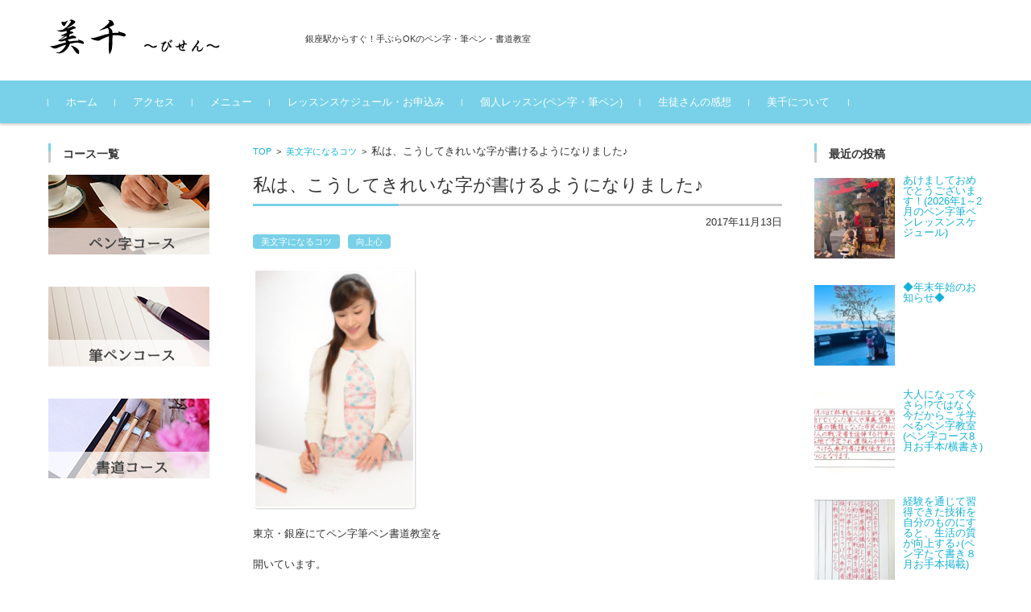

--- FILE ---
content_type: text/html; charset=UTF-8
request_url: http://bisen.tokyo/archives/1971
body_size: 13046
content:


<!DOCTYPE html>
<html lang="ja">
<head>

<meta charset="UTF-8">
<meta name="viewport" content="width=device-width, initial-scale=1">
<link rel="profile" href="http://gmpg.org/xfn/11">
<link rel="pingback" href="http://bisen.tokyo/xmlrpc.php" />

<title>私は、こうしてきれいな字が書けるようになりました♪ &#8211; 東京 銀座 ペン字・筆ペン・書道教室 美千(びせん)</title>
<meta name='robots' content='max-image-preview:large' />
<link rel='dns-prefetch' href='//s.w.org' />
<link rel="alternate" type="application/rss+xml" title="東京 銀座 ペン字・筆ペン・書道教室 美千(びせん) &raquo; フィード" href="http://bisen.tokyo/feed" />
<link rel="alternate" type="application/rss+xml" title="東京 銀座 ペン字・筆ペン・書道教室 美千(びせん) &raquo; コメントフィード" href="http://bisen.tokyo/comments/feed" />
<link rel="alternate" type="application/rss+xml" title="東京 銀座 ペン字・筆ペン・書道教室 美千(びせん) &raquo; 私は、こうしてきれいな字が書けるようになりました♪ のコメントのフィード" href="http://bisen.tokyo/archives/1971/feed" />
<script type="text/javascript">
window._wpemojiSettings = {"baseUrl":"https:\/\/s.w.org\/images\/core\/emoji\/13.1.0\/72x72\/","ext":".png","svgUrl":"https:\/\/s.w.org\/images\/core\/emoji\/13.1.0\/svg\/","svgExt":".svg","source":{"concatemoji":"http:\/\/bisen.tokyo\/wp-includes\/js\/wp-emoji-release.min.js?ver=5.9.12"}};
/*! This file is auto-generated */
!function(e,a,t){var n,r,o,i=a.createElement("canvas"),p=i.getContext&&i.getContext("2d");function s(e,t){var a=String.fromCharCode;p.clearRect(0,0,i.width,i.height),p.fillText(a.apply(this,e),0,0);e=i.toDataURL();return p.clearRect(0,0,i.width,i.height),p.fillText(a.apply(this,t),0,0),e===i.toDataURL()}function c(e){var t=a.createElement("script");t.src=e,t.defer=t.type="text/javascript",a.getElementsByTagName("head")[0].appendChild(t)}for(o=Array("flag","emoji"),t.supports={everything:!0,everythingExceptFlag:!0},r=0;r<o.length;r++)t.supports[o[r]]=function(e){if(!p||!p.fillText)return!1;switch(p.textBaseline="top",p.font="600 32px Arial",e){case"flag":return s([127987,65039,8205,9895,65039],[127987,65039,8203,9895,65039])?!1:!s([55356,56826,55356,56819],[55356,56826,8203,55356,56819])&&!s([55356,57332,56128,56423,56128,56418,56128,56421,56128,56430,56128,56423,56128,56447],[55356,57332,8203,56128,56423,8203,56128,56418,8203,56128,56421,8203,56128,56430,8203,56128,56423,8203,56128,56447]);case"emoji":return!s([10084,65039,8205,55357,56613],[10084,65039,8203,55357,56613])}return!1}(o[r]),t.supports.everything=t.supports.everything&&t.supports[o[r]],"flag"!==o[r]&&(t.supports.everythingExceptFlag=t.supports.everythingExceptFlag&&t.supports[o[r]]);t.supports.everythingExceptFlag=t.supports.everythingExceptFlag&&!t.supports.flag,t.DOMReady=!1,t.readyCallback=function(){t.DOMReady=!0},t.supports.everything||(n=function(){t.readyCallback()},a.addEventListener?(a.addEventListener("DOMContentLoaded",n,!1),e.addEventListener("load",n,!1)):(e.attachEvent("onload",n),a.attachEvent("onreadystatechange",function(){"complete"===a.readyState&&t.readyCallback()})),(n=t.source||{}).concatemoji?c(n.concatemoji):n.wpemoji&&n.twemoji&&(c(n.twemoji),c(n.wpemoji)))}(window,document,window._wpemojiSettings);
</script>
<style type="text/css">
img.wp-smiley,
img.emoji {
	display: inline !important;
	border: none !important;
	box-shadow: none !important;
	height: 1em !important;
	width: 1em !important;
	margin: 0 0.07em !important;
	vertical-align: -0.1em !important;
	background: none !important;
	padding: 0 !important;
}
</style>
	<link rel='stylesheet' id='yarppWidgetCss-css'  href='http://bisen.tokyo/wp-content/plugins/yet-another-related-posts-plugin/style/widget.css?ver=5.9.12' type='text/css' media='all' />
<link rel='stylesheet' id='wp-block-library-css'  href='http://bisen.tokyo/wp-includes/css/dist/block-library/style.min.css?ver=5.9.12' type='text/css' media='all' />
<style id='global-styles-inline-css' type='text/css'>
body{--wp--preset--color--black: #000000;--wp--preset--color--cyan-bluish-gray: #abb8c3;--wp--preset--color--white: #ffffff;--wp--preset--color--pale-pink: #f78da7;--wp--preset--color--vivid-red: #cf2e2e;--wp--preset--color--luminous-vivid-orange: #ff6900;--wp--preset--color--luminous-vivid-amber: #fcb900;--wp--preset--color--light-green-cyan: #7bdcb5;--wp--preset--color--vivid-green-cyan: #00d084;--wp--preset--color--pale-cyan-blue: #8ed1fc;--wp--preset--color--vivid-cyan-blue: #0693e3;--wp--preset--color--vivid-purple: #9b51e0;--wp--preset--gradient--vivid-cyan-blue-to-vivid-purple: linear-gradient(135deg,rgba(6,147,227,1) 0%,rgb(155,81,224) 100%);--wp--preset--gradient--light-green-cyan-to-vivid-green-cyan: linear-gradient(135deg,rgb(122,220,180) 0%,rgb(0,208,130) 100%);--wp--preset--gradient--luminous-vivid-amber-to-luminous-vivid-orange: linear-gradient(135deg,rgba(252,185,0,1) 0%,rgba(255,105,0,1) 100%);--wp--preset--gradient--luminous-vivid-orange-to-vivid-red: linear-gradient(135deg,rgba(255,105,0,1) 0%,rgb(207,46,46) 100%);--wp--preset--gradient--very-light-gray-to-cyan-bluish-gray: linear-gradient(135deg,rgb(238,238,238) 0%,rgb(169,184,195) 100%);--wp--preset--gradient--cool-to-warm-spectrum: linear-gradient(135deg,rgb(74,234,220) 0%,rgb(151,120,209) 20%,rgb(207,42,186) 40%,rgb(238,44,130) 60%,rgb(251,105,98) 80%,rgb(254,248,76) 100%);--wp--preset--gradient--blush-light-purple: linear-gradient(135deg,rgb(255,206,236) 0%,rgb(152,150,240) 100%);--wp--preset--gradient--blush-bordeaux: linear-gradient(135deg,rgb(254,205,165) 0%,rgb(254,45,45) 50%,rgb(107,0,62) 100%);--wp--preset--gradient--luminous-dusk: linear-gradient(135deg,rgb(255,203,112) 0%,rgb(199,81,192) 50%,rgb(65,88,208) 100%);--wp--preset--gradient--pale-ocean: linear-gradient(135deg,rgb(255,245,203) 0%,rgb(182,227,212) 50%,rgb(51,167,181) 100%);--wp--preset--gradient--electric-grass: linear-gradient(135deg,rgb(202,248,128) 0%,rgb(113,206,126) 100%);--wp--preset--gradient--midnight: linear-gradient(135deg,rgb(2,3,129) 0%,rgb(40,116,252) 100%);--wp--preset--duotone--dark-grayscale: url('#wp-duotone-dark-grayscale');--wp--preset--duotone--grayscale: url('#wp-duotone-grayscale');--wp--preset--duotone--purple-yellow: url('#wp-duotone-purple-yellow');--wp--preset--duotone--blue-red: url('#wp-duotone-blue-red');--wp--preset--duotone--midnight: url('#wp-duotone-midnight');--wp--preset--duotone--magenta-yellow: url('#wp-duotone-magenta-yellow');--wp--preset--duotone--purple-green: url('#wp-duotone-purple-green');--wp--preset--duotone--blue-orange: url('#wp-duotone-blue-orange');--wp--preset--font-size--small: 13px;--wp--preset--font-size--medium: 20px;--wp--preset--font-size--large: 36px;--wp--preset--font-size--x-large: 42px;}.has-black-color{color: var(--wp--preset--color--black) !important;}.has-cyan-bluish-gray-color{color: var(--wp--preset--color--cyan-bluish-gray) !important;}.has-white-color{color: var(--wp--preset--color--white) !important;}.has-pale-pink-color{color: var(--wp--preset--color--pale-pink) !important;}.has-vivid-red-color{color: var(--wp--preset--color--vivid-red) !important;}.has-luminous-vivid-orange-color{color: var(--wp--preset--color--luminous-vivid-orange) !important;}.has-luminous-vivid-amber-color{color: var(--wp--preset--color--luminous-vivid-amber) !important;}.has-light-green-cyan-color{color: var(--wp--preset--color--light-green-cyan) !important;}.has-vivid-green-cyan-color{color: var(--wp--preset--color--vivid-green-cyan) !important;}.has-pale-cyan-blue-color{color: var(--wp--preset--color--pale-cyan-blue) !important;}.has-vivid-cyan-blue-color{color: var(--wp--preset--color--vivid-cyan-blue) !important;}.has-vivid-purple-color{color: var(--wp--preset--color--vivid-purple) !important;}.has-black-background-color{background-color: var(--wp--preset--color--black) !important;}.has-cyan-bluish-gray-background-color{background-color: var(--wp--preset--color--cyan-bluish-gray) !important;}.has-white-background-color{background-color: var(--wp--preset--color--white) !important;}.has-pale-pink-background-color{background-color: var(--wp--preset--color--pale-pink) !important;}.has-vivid-red-background-color{background-color: var(--wp--preset--color--vivid-red) !important;}.has-luminous-vivid-orange-background-color{background-color: var(--wp--preset--color--luminous-vivid-orange) !important;}.has-luminous-vivid-amber-background-color{background-color: var(--wp--preset--color--luminous-vivid-amber) !important;}.has-light-green-cyan-background-color{background-color: var(--wp--preset--color--light-green-cyan) !important;}.has-vivid-green-cyan-background-color{background-color: var(--wp--preset--color--vivid-green-cyan) !important;}.has-pale-cyan-blue-background-color{background-color: var(--wp--preset--color--pale-cyan-blue) !important;}.has-vivid-cyan-blue-background-color{background-color: var(--wp--preset--color--vivid-cyan-blue) !important;}.has-vivid-purple-background-color{background-color: var(--wp--preset--color--vivid-purple) !important;}.has-black-border-color{border-color: var(--wp--preset--color--black) !important;}.has-cyan-bluish-gray-border-color{border-color: var(--wp--preset--color--cyan-bluish-gray) !important;}.has-white-border-color{border-color: var(--wp--preset--color--white) !important;}.has-pale-pink-border-color{border-color: var(--wp--preset--color--pale-pink) !important;}.has-vivid-red-border-color{border-color: var(--wp--preset--color--vivid-red) !important;}.has-luminous-vivid-orange-border-color{border-color: var(--wp--preset--color--luminous-vivid-orange) !important;}.has-luminous-vivid-amber-border-color{border-color: var(--wp--preset--color--luminous-vivid-amber) !important;}.has-light-green-cyan-border-color{border-color: var(--wp--preset--color--light-green-cyan) !important;}.has-vivid-green-cyan-border-color{border-color: var(--wp--preset--color--vivid-green-cyan) !important;}.has-pale-cyan-blue-border-color{border-color: var(--wp--preset--color--pale-cyan-blue) !important;}.has-vivid-cyan-blue-border-color{border-color: var(--wp--preset--color--vivid-cyan-blue) !important;}.has-vivid-purple-border-color{border-color: var(--wp--preset--color--vivid-purple) !important;}.has-vivid-cyan-blue-to-vivid-purple-gradient-background{background: var(--wp--preset--gradient--vivid-cyan-blue-to-vivid-purple) !important;}.has-light-green-cyan-to-vivid-green-cyan-gradient-background{background: var(--wp--preset--gradient--light-green-cyan-to-vivid-green-cyan) !important;}.has-luminous-vivid-amber-to-luminous-vivid-orange-gradient-background{background: var(--wp--preset--gradient--luminous-vivid-amber-to-luminous-vivid-orange) !important;}.has-luminous-vivid-orange-to-vivid-red-gradient-background{background: var(--wp--preset--gradient--luminous-vivid-orange-to-vivid-red) !important;}.has-very-light-gray-to-cyan-bluish-gray-gradient-background{background: var(--wp--preset--gradient--very-light-gray-to-cyan-bluish-gray) !important;}.has-cool-to-warm-spectrum-gradient-background{background: var(--wp--preset--gradient--cool-to-warm-spectrum) !important;}.has-blush-light-purple-gradient-background{background: var(--wp--preset--gradient--blush-light-purple) !important;}.has-blush-bordeaux-gradient-background{background: var(--wp--preset--gradient--blush-bordeaux) !important;}.has-luminous-dusk-gradient-background{background: var(--wp--preset--gradient--luminous-dusk) !important;}.has-pale-ocean-gradient-background{background: var(--wp--preset--gradient--pale-ocean) !important;}.has-electric-grass-gradient-background{background: var(--wp--preset--gradient--electric-grass) !important;}.has-midnight-gradient-background{background: var(--wp--preset--gradient--midnight) !important;}.has-small-font-size{font-size: var(--wp--preset--font-size--small) !important;}.has-medium-font-size{font-size: var(--wp--preset--font-size--medium) !important;}.has-large-font-size{font-size: var(--wp--preset--font-size--large) !important;}.has-x-large-font-size{font-size: var(--wp--preset--font-size--x-large) !important;}
</style>
<link rel='stylesheet' id='wp-pagenavi-css'  href='http://bisen.tokyo/wp-content/plugins/wp-pagenavi/pagenavi-css.css?ver=2.70' type='text/css' media='all' />
<link rel='stylesheet' id='fsvbasic-style-css'  href='http://bisen.tokyo/wp-content/themes/fsvbasic/style.css?ver=5.9.12' type='text/css' media='all' />
<link rel='stylesheet' id='jquery-bxslider-styles-css'  href='http://bisen.tokyo/wp-content/themes/fsvbasic/css/jquery.bxslider.css?ver=5.9.12' type='text/css' media='all' />
<link rel='stylesheet' id='fsvbasic-overwrite-css'  href='http://bisen.tokyo/wp-content/themes/fsvbasic/css/overwrite.css?ver=5.9.12' type='text/css' media='all' />
<link rel='stylesheet' id='dashicons-css'  href='http://bisen.tokyo/wp-includes/css/dashicons.min.css?ver=5.9.12' type='text/css' media='all' />
<link rel='stylesheet' id='recent-posts-widget-with-thumbnails-public-style-css'  href='http://bisen.tokyo/wp-content/plugins/recent-posts-widget-with-thumbnails/public.css?ver=6.2' type='text/css' media='all' />
<script type='text/javascript' src='http://bisen.tokyo/wp-includes/js/jquery/jquery.min.js?ver=3.6.0' id='jquery-core-js'></script>
<script type='text/javascript' src='http://bisen.tokyo/wp-includes/js/jquery/jquery-migrate.min.js?ver=3.3.2' id='jquery-migrate-js'></script>
<script type='text/javascript' src='http://bisen.tokyo/wp-content/themes/fsvbasic/js/jquery.bxslider.min.js?ver=1' id='jquery-bxslider-js'></script>
<script type='text/javascript' src='http://bisen.tokyo/wp-content/themes/fsvbasic/js/responsive.js?ver=1' id='jquery-responsive-js'></script>
<link rel="https://api.w.org/" href="http://bisen.tokyo/wp-json/" /><link rel="alternate" type="application/json" href="http://bisen.tokyo/wp-json/wp/v2/posts/1971" /><link rel="EditURI" type="application/rsd+xml" title="RSD" href="http://bisen.tokyo/xmlrpc.php?rsd" />
<link rel="wlwmanifest" type="application/wlwmanifest+xml" href="http://bisen.tokyo/wp-includes/wlwmanifest.xml" /> 
<meta name="generator" content="WordPress 5.9.12" />
<link rel="canonical" href="http://bisen.tokyo/archives/1971" />
<link rel='shortlink' href='http://bisen.tokyo/?p=1971' />
<link rel="alternate" type="application/json+oembed" href="http://bisen.tokyo/wp-json/oembed/1.0/embed?url=http%3A%2F%2Fbisen.tokyo%2Farchives%2F1971" />
<link rel="alternate" type="text/xml+oembed" href="http://bisen.tokyo/wp-json/oembed/1.0/embed?url=http%3A%2F%2Fbisen.tokyo%2Farchives%2F1971&#038;format=xml" />

<style type="text/css">
/* Main Color */
#header-nav-area,
.nav-previous a::before,
.nav-next a::after,
.page-links > span,
.main-content-header .main-content-title::before,
.topmain-widget-area .widget-title::after,
.post-sitemap-list .widget-title::after,
.sidebar-left .widget-title::after,
.sidebar-right .widget-title::after,
.comments-title::after,
.comment-reply-title::after,
.widget_rss .widget-title .rss-widget-icon-link::after,
#wp-calendar caption,
#wp-calendar tfoot #prev a::before,
#wp-calendar tfoot #next a::before,
.widget_archive select[name=archive-dropdown],
.widget_categories select.postform,
.footer-copy-area,
a[rel*="category"],
#pagetop {
	background-color:#78d1e8;
}

#site-navigation ul li a:hover,
.menu-load-button a,
#header-menu-button button span,
.hw_link1 a::before,
.hw_link2 a::before,
.post-sitemap-list ul li::before,
.widget_archive ul li::before,
.widget_categories ul li::before,
.widget_nav_menu ul li::before,
.widget_pages ul li::before,
.widget_meta ul li::before,
.post-sitemap-list .children li::before,
.widget_nav_menu .sub-menu li::before,
.widget_pages .children li::before,
.widget_categories .children li::before,
#searchform::before {
	color:#78d1e8;
}

input[type="text"],
input[type="password"],
input[type="search"],
input[type="tel"],
input[type="url"],
input[type="email"],
input[type="number"],
textarea,
.site-header-area,
.page-links > span {
	border-color:#78d1e8;
}
/* Link Color */
a {
	color:#13b2d6;
}
/* Sub Light Color */
#site-navigation ul li a:hover,
input[type="text"],
input[type="password"],
input[type="search"],
input[type="tel"],
input[type="url"],
input[type="email"],
input[type="number"],
textarea {
	background-color:#e3f2f4;
}

#wp-calendar td,
.topmain-welcome-area th,
.textwidget th,
.entry-content th,
.comment-content th,
.widget_framedtext {
	background-color:#fcfcfc;
}
/* Main Text Color */
del,
body,
.meta-postdate a,
.page-links > a,
.main-content-header .main-content-title,
.topmain-widget-area .widget-title,
.widget_rss .widget-title .rsswidget,
.widget_framedtext .widget-title,
.topmain-welcome-area th a,
.textwidget th a,
.entry-content th a,
.comment-content th a {
	color:;
}
/* Line & Icon Color */
.mu_register h2,
.widget_recent_comments ul li::before,
.tagcloud a::before {
    color:;
}

hr,
a[rel*="tag"],
.page-links > a:hover,
.post-author {
	background-color:;
}

button,
input,
select,
textarea,
.header-title-only,
.header-title-area,
.header-image-area,
.main-content-area,
.topmain-welcome-area abbr,
.textwidget abbr,
.entry-content abbr,
.comment-content abbr,
.topmain-welcome-area dfn,
.textwidget dfn,
.entry-content dfn,
.comment-content dfn,
.topmain-welcome-area acronym,
.textwidget acronym,
.entry-content acronym,
.comment-content acronym,
.topmain-welcome-area table,
.textwidget table,
.entry-content table,
.comment-content table,
.topmain-welcome-area th,
.textwidget th,
.entry-content th,
.comment-content th,
.topmain-welcome-area td,
.textwidget td,
.entry-content td,
.comment-content td,
.page-links > a,
.nav-single,
.nav-previous a,
.nav-next a,
.comments-title,
.comment-reply-title,
article.comment,
.comment .children,
.nocomments,
.archive-post,
.widget,
.widget-title,
.post-sitemap-list .widget-title,
.post-sitemap-list ul li,
.widget_archive ul li,
.widget_categories ul li,
.widget_nav_menu ul li,
.widget_pages ul li,
.widget_meta ul li,
.widget_recent_entries ul li,
.widget_rss ul li,
.widget_recent_comments ul li,
.widget_tagposts ul li,
.widget_tagpages ul li,
.widget_catposts ul li,
.hw_link1,
.hw_link2,
.hw_link2 a,
.post-sitemap-list .children,
.widget_nav_menu .sub-menu,
.widget_pages .children,
.widget_categories .children,
.topmain-welcome-area pre,
.textwidget pre,
.entry-content pre,
.comment-content pre,
.main-content-header .main-content-title,
.topmain-widget-area .widget-title,
.post-sitemap-list .widget-title,
.sidebar-left .widget-title,
.sidebar-right .widget-title,
.comments-title,
.comment-reply-title {
	border-color:;
}
#wp-calendar th {
	background-color:;
}

#site-navigation ul li a,
a[rel*="category"],
a[rel*="tag"],
.page-links > span,
.nav-previous a::before,
.nav-next a::after,
.post-author,
.widget_rss .widget-title .rss-widget-icon-link::after,
.widget_archive select[name=archive-dropdown],
.widget_categories select.postform,
#wp-calendar caption,
#wp-calendar tfoot #prev a::before,
#wp-calendar tfoot #next a::before,
.footer-copy-area .footer-copy,
.footer-copy-area .footer-copy a,
#pagetop {
	color:;
}

#site-navigation div.menu,
#site-navigation ul li,
div.attachment img,
.wp-caption img,
img.main-tile,
img.alignleft,
img.alignright,
img.aligncenter,
img.alignnone,
.archive-post img {
	border-color:;
}
.topmain-welcome-area {
	background-image: radial-gradient( 20%, transparent 20%),radial-gradient( 20%, transparent 20%);
}

@-moz-document url-prefix() {

	.topmain-welcome-area{
		background-image: radial-gradient( 10%, transparent 10%),radial-gradient( 10%, transparent 10%);
	}

}
@media screen and (min-width:786px) {
	/* Main Color */
	#site-navigation div.menu > ul > li:hover li:hover > a,
	#site-navigation ul li:hover ul li ul li:hover > a  {
		color:#78d1e8;
	}

	.topmain-widget-area .widget_tagposts ul li .ex_tag_button,
	.topmain-widget-area .widget_tagpages ul li .ex_tag_button {
		background-color:#78d1e8;
	}

	#site-navigation ul li ul li a {
		border-color:#78d1e8;
	}
	/* Link Color */
	#site-navigation div.menu > ul > li:hover > a,
	#site-navigation ul li ul li ul li a,
	#site-navigation div.menu > ul > li:hover > ul > li {
		background-color:#13b2d6;
	}
	/* Sub Light Color */
	#site-navigation div.menu > ul > li:hover li:hover > a,
	#site-navigation ul li:hover ul li ul li:hover > a  {
		background-color:#e3f2f4;
	}
	.footer-widget-area {
		background-color:#fcfcfc;
	}
	.comments-area,
	.article-group,
	.post-sitemap-list ul,
	.widget_archive ul,
	.widget_categories ul,
	.widget_nav_menu ul,
	.widget_pages ul,
	.widget_meta ul,
	.widget_recent_entries ul,
	.widget_rss ul,
	.widget_recent_comments ul,
	.widget_tagposts ul,
	.widget_tagpages ul,
	.widget_catposts ul,
	.post-sitemap-list ul li:last-child,
	.widget_archive ul li:last-child,
	.widget_categories ul li:last-child,
	.widget_nav_menu ul li:last-child,
	.widget_pages ul li:last-child,
	.widget_meta ul li:last-child,
	.widget_recent_entries ul li:last-child,
	.widget_rss ul li:last-child,
	.widget_recent_comments ul li:last-child,
	.widget_tagposts ul li:last-child,
	.widget_tagpages ul li:last-child,
	.widget_catposts ul li:last-child,
	#footer-widget-area-1,
	#footer-widget-area-2,
	.widget_framedtext {
		border-color:;
	}
	#site-navigation div.menu > ul > li:hover > a,
	#site-navigation div.menu > ul > li::before,
	#site-navigation div.menu > ul > li:last-child::after,
	.topmain-widget-area .widget_tagposts ul li .ex_tag_button a,
	.topmain-widget-area .widget_tagpages ul li .ex_tag_button a {
		color:;
	}
}
</style>

</head>

<body class="post-template-default single single-post postid-1971 single-format-standard column-3 custom-background-white">

<div id="layout">

<div id="page">

<div id="masthead" class="site-header-area" role="banner">

<div class="component-inner">

<div id="header-menu-button" class="menu-load-button">

<button id="button-toggle-menu"><span class="dashicons dashicons-menu"></span></button>

</div><!-- #header-menu-button -->


<div id="header-title-area" class="header-title-only">

<p class="site-title-img"><a href="http://bisen.tokyo/" rel="home"><img src="http://bisen.velvet.jp/wp-content/uploads/2017/02/title.png" alt="東京 銀座 ペン字・筆ペン・書道教室 美千(びせん)" /></a></p>
<p class="site-description">銀座駅からすぐ！手ぶらOKのペン字・筆ペン・書道教室</p>

</div><!-- #header-title-area -->

<div id="header-widget-area">


</div><!-- #header-widget-area -->

</div><!-- .component-inner -->

</div><!-- #masthead -->

<div id="header-nav-area" class="navigation-area clear">

<div class="component-inner clear">

<a class="assistive-text" href="#content">コンテンツに移動</a>

<nav id="site-navigation" class="main-navigation" role="navigation">

<div class="menu"><ul>
<li ><a href="http://bisen.tokyo/">ホーム</a></li><li class="page_item page-item-23"><a href="http://bisen.tokyo/access">アクセス</a></li>
<li class="page_item page-item-7 page_item_has_children"><a href="http://bisen.tokyo/menu">メニュー</a>
<ul class='children'>
	<li class="page_item page-item-21 page_item_has_children"><a href="http://bisen.tokyo/menu/penji">ペン字コース</a>
	<ul class='children'>
		<li class="page_item page-item-7214"><a href="http://bisen.tokyo/menu/penji/1%e5%b9%b4%e9%96%93%e3%81%a7%e7%be%8e%e6%96%87%e5%ad%97%e3%83%9e%e3%82%b9%e3%82%bf%e3%83%bc%e3%82%b3%e3%83%bc%e3%82%b9">美文字マスターコース【基本/日常/応用編】</a></li>
		<li class="page_item page-item-3077"><a href="http://bisen.tokyo/menu/penji/%e3%81%b2%e3%82%89%e3%81%8c%e3%81%aa%e3%83%9e%e3%82%b9%e3%82%bf%e3%83%bc%e3%82%b3%e3%83%bc%e3%82%b9">ひらがなマスターコース【基本】</a></li>
		<li class="page_item page-item-379"><a href="http://bisen.tokyo/menu/penji/bimoji-lesson">美文字講座【日常】</a></li>
	</ul>
</li>
	<li class="page_item page-item-19 page_item_has_children"><a href="http://bisen.tokyo/menu/fudepen">筆ペンコース</a>
	<ul class='children'>
		<li class="page_item page-item-397"><a href="http://bisen.tokyo/menu/fudepen/fudepen-master">筆ペンマスターコース①②</a></li>
	</ul>
</li>
	<li class="page_item page-item-17"><a href="http://bisen.tokyo/menu/shodo">プライベート個人レッスン（書道）</a></li>
	<li class="page_item page-item-3264"><a href="http://bisen.tokyo/menu/%e5%87%ba%e5%bc%b5%e3%83%ac%e3%83%83%e3%82%b9%e3%83%b3">出張レッスン</a></li>
</ul>
</li>
<li class="page_item page-item-355"><a href="http://bisen.tokyo/contact">レッスンスケジュール・お申込み</a></li>
<li class="page_item page-item-3114"><a href="http://bisen.tokyo/%e5%80%8b%e4%ba%ba%e6%a7%98%e5%90%91%e3%81%91%e3%83%bb%e3%83%97%e3%83%a9%e3%82%a4%e3%83%99%e3%83%bc%e3%83%88%e3%83%ac%e3%83%83%e3%82%b9%e3%83%b3-2">個人レッスン(ペン字・筆ペン)</a></li>
<li class="page_item page-item-11"><a href="http://bisen.tokyo/voice">生徒さんの感想</a></li>
<li class="page_item page-item-472"><a href="http://bisen.tokyo/about">美千について</a></li>
</ul></div>

</nav><!-- #site-navigation -->

</div><!-- .component-inner -->

</div><!-- #header-nav-area -->


<div id="main" class="main-content-area">

<div class="component-inner">

<div id="wrapbox" class="main-content-wrap">

<div id="primary" class="main-content-site" role="main">


<div id="breadcrumb" class="main-breadcrumb">

<a href="http://bisen.tokyo/" title="東京 銀座 ペン字・筆ペン・書道教室 美千(びせん)" rel="home">TOP</a>


		&nbsp;&gt;&nbsp;&nbsp;<a href="http://bisen.tokyo/archives/category/%e7%be%8e%e6%96%87%e5%ad%97%e3%81%ab%e3%81%aa%e3%82%8b%e3%82%b3%e3%83%84">美文字になるコツ</a>

		&nbsp;&gt;&nbsp;&nbsp;<span class="currentpage">私は、こうしてきれいな字が書けるようになりました♪</span>

	
</div><!-- #breadcrumb -->



<article id="post-1971" class="individual-post post-1971 post type-post status-publish format-standard has-post-thumbnail hentry category-39 category-22">

<header class="main-content-header">

<h1 class="main-content-title">私は、こうしてきれいな字が書けるようになりました♪</h1>

<div class="entry-meta">

<p class="meta-postdate"><a href="http://bisen.tokyo/archives/1971" title="9:07 PM" rel="bookmark"><time class="entry-date" datetime="2017-11-13T21:07:32+09:00">2017年11月13日</time></a></p><ul class="post-categories">
	<li><a href="http://bisen.tokyo/archives/category/%e7%be%8e%e6%96%87%e5%ad%97%e3%81%ab%e3%81%aa%e3%82%8b%e3%82%b3%e3%83%84" rel="category tag">美文字になるコツ</a></li>
	<li><a href="http://bisen.tokyo/archives/category/%e5%90%91%e4%b8%8a%e5%bf%83" rel="category tag">向上心</a></li></ul><span class="by-author"> by <span class="author vcard"><a class="url fn n" href="http://bisen.tokyo/archives/author/bisen606" title="bisen606 のすべての投稿を表示" rel="author">bisen606</a></span>.</span><div class="clear"></div>

</div><!-- .entry-meta -->

</header><!-- .main-content-header -->

<div class="entry-content">


<div class="attachment"><img width="200" height="299" src="http://bisen.tokyo/wp-content/uploads/2017/04/1515110ふじくらちひろ-e1497189292434.jpg" class="attachment-post-thumbnail size-post-thumbnail wp-post-image" alt="" /></div><!-- .attachment -->

<p>東京・銀座にてペン字筆ペン書道教室を</p>
<p>開いています。</p>
<p>美千(びせん)・講師の</p>
<p>藤倉　千裕(ふじくら　ちひろ)です。</p>
<p>&nbsp;</p>
<p>本日もお忙しい中、美文字レッスンへお越しいただきありがとうございます。</p>
<p>月曜日の平日にもかかわらず、14時30分からのレッスンは、満席でした♪</p>
<p>とっても嬉しいです！</p>
<p>講師として生徒さんの文字を添削する機会が去年より増えました。</p>
<p>そして、生徒さんから字についてご質問を受ける機会も増えました。</p>
<p>ひとりひとりの字が異なるように、</p>
<p>字についての質問も様々です。</p>
<p>お教室レッスンという少人数のレッスンでありながら、</p>
<p>少人数だからこそ、そのひとそれぞれのご質問や疑問について答えていきたいとおもいますし、私自身生徒さんとの会話のなかでなるほど～と思い</p>
<p>学ばせていただくこともあるんです。</p>
<p>そして、昨日ふと思ったことがあります。</p>
<p>わたしは、会社員時代もペン字教室(書道も含む)に週1日ペースで通っていました。</p>
<p>いつもの教室でお手本を受け取り、机に向かって書きます。</p>
<p>そしてお手本をかいたら先生のところへ持っていき添削をしていただきます。</p>
<p>これを2～3回または3～4回と繰り返していたのですが、<span style="color: #ff0000;"><strong>1回目に書いた自分の字より先生から添削を目の前でしてもらった字の２回目のほうは明らかにきれいな字なんですよね。</strong></span></p>
<p>みなさまにも、そのようなご経験はありませんか？</p>
<p><strong>目の前で添削を受けることで文字にたいして真剣に向き合うことができる→先生に直していただいた字をまずは書けるようにする→添削を繰り返すことできれいな字がかけるようなる。というのが私自身きれいな字がかけるようになった経験です。</strong></p>
<p>初回に書いた自分の字と、添削を受けてから書いた文字をぜひ比べてみてください。</p>
<p>そして、それでも上手く書けない納得がいかない字がありましたら添削いたしますよ♪</p>
<p>お教室レッスンにて添削の回数が多い生徒さんは、きれいな字になっていくスピードも早いです。</p>
<p>本日の美文字レッスンでは、</p>
<p>書いた字をパッと見るだけで</p>
<p>初回よりきれいに書けている！2回目よりもいいです！という生徒さんがいらっしゃいました。</p>
<p>お越しいただいた際は、遠慮せず2～3回または3～4回講師から添削を受けてくださいね♡</p>
<p>何かに真剣に向き合うって体力を使いますが、できたときは嬉しさ倍増ですよ♪</p>
<p>みなさまのご参考になればうれしいです。</p>
<p>&nbsp;</p>
<p><img loading="lazy" class="size-full wp-image-1091 alignnone" src="http://bisen.tokyo/wp-content/uploads/2017/07/e9f0f95c5b7a68f4319ebe093c41e878-e1501854922331.jpg" alt="" width="240" height="359" /></p>
<p><a href="http://bisen.tokyo/menu/penji/bimoji-lesson"><strong>◆美文字講座</strong></a></p>
<p><a href="http://bisen.tokyo/contact"><strong>◆最新のレッスンスケジュールはこちら</strong></a></p>
<p>～美文字になれるレッスン～</p>
<p>東京・銀座の書道ペン字筆ペン教室　美千</p>
<p>藤倉千裕</p>
<div class='yarpp-related'>
<h3>Related posts:</h3><ol>
<li><a href="http://bisen.tokyo/archives/1628" rel="bookmark" title="左利きですが綺麗な字は書けますか？【ペン字・ボールペン】">左利きですが綺麗な字は書けますか？【ペン字・ボールペン】 </a></li>
<li><a href="http://bisen.tokyo/archives/1421" rel="bookmark" title="得意を伸ばしていくか、苦手を克服していくか・・・？♡">得意を伸ばしていくか、苦手を克服していくか・・・？♡ </a></li>
<li><a href="http://bisen.tokyo/archives/1612" rel="bookmark" title="書道コース・体験レッスン生徒さんBefore→After(※利き手ではない右手で書いていただきました♪)">書道コース・体験レッスン生徒さんBefore→After(※利き手ではない右手で書いていただきました♪) </a></li>
<li><a href="http://bisen.tokyo/archives/1947" rel="bookmark" title="20代大人女性ペン字Before→after 【ペン字コース氏名・ご住所受講】">20代大人女性ペン字Before→after 【ペン字コース氏名・ご住所受講】 </a></li>
</ol>
</div>
</div><!-- .entry-content -->

<div class="clear"></div>

<nav class="nav-single">

<div class="nav-previous"><a href="http://bisen.tokyo/archives/1957" rel="prev">前の記事</a></div><!-- .nav-previous -->

<div class="nav-next"><a href="http://bisen.tokyo/archives/1968" rel="next">次の記事</a></div><!-- .nav-next -->

</nav><!-- .nav-single -->

</article><!-- #post -->




</div><!-- #primary -->


<div id="secondary" class="sidebar-left">



<aside id="text-2" class="widget widget_text"><h3 class="widget-title">コース一覧</h3>			<div class="textwidget"><p><a href="http://bisen.tokyo/menu/penji"><img src="http://bisen.velvet.jp/wp-content/uploads/2016/12/penji-top.jpg"></a></p>
<p><a href="http://bisen.tokyo/menu/fudepen/"><br />
<img src="http://bisen.velvet.jp/wp-content/uploads/2016/12/fudepen-top.jpg"></a></p>
<p><a href="http://bisen.tokyo/menu/shodo"><br />
<img src="http://bisen.velvet.jp/wp-content/uploads/2016/12/shodo-top.jpg"></a></p>
</div>
		</aside>

</div><!-- #secondary -->


</div><!-- #wrapbox -->


<div id="tertiary" class="sidebar-right">



<aside id="recent-posts-widget-with-thumbnails-2" class="widget recent-posts-widget-with-thumbnails"><div id="rpwwt-recent-posts-widget-with-thumbnails-2" class="rpwwt-widget">
	<h3 class="widget-title">最近の投稿</h3>	<ul>
			<li><a href="http://bisen.tokyo/archives/12072"><img width="100" height="100" src="http://bisen.tokyo/wp-content/uploads/2026/01/o1080146415738714345-150x150.jpg" class="attachment-100x100 size-100x100 wp-post-image" alt="" loading="lazy" /><span class="rpwwt-post-title">あけましておめでとうございます！(2026年1～2月のペン字筆ペンレッスンスケジュール)</span></a></li>
			<li><a href="http://bisen.tokyo/archives/12061"><img width="100" height="100" src="http://bisen.tokyo/wp-content/uploads/2025/12/o1080081015725989699-150x150.jpg" class="attachment-100x100 size-100x100" alt="" loading="lazy" /><span class="rpwwt-post-title">◆年末年始のお知らせ◆</span></a></li>
			<li><a href="http://bisen.tokyo/archives/12031"><img width="100" height="100" src="http://bisen.tokyo/wp-content/uploads/2025/08/o1080082615655639049-150x150.jpg" class="attachment-100x100 size-100x100 wp-post-image" alt="" loading="lazy" /><span class="rpwwt-post-title">大人になって今さら!?ではなく今だからこそ学べるペン字教室(ペン字コース8月お手本/横書き)</span></a></li>
			<li><a href="http://bisen.tokyo/archives/12026"><img width="100" height="100" src="http://bisen.tokyo/wp-content/uploads/2025/08/o1080143715652526770-150x150.jpg" class="attachment-100x100 size-100x100 wp-post-image" alt="" loading="lazy" /><span class="rpwwt-post-title">経験を通じて習得できた技術を自分のものにすると、生活の質が向上する♪(ペン字たて書き８月お手本掲載)</span></a></li>
			<li><a href="http://bisen.tokyo/archives/12019"><img width="100" height="100" src="http://bisen.tokyo/wp-content/uploads/2025/08/o1080144015646786614-150x150.jpg" class="attachment-100x100 size-100x100 wp-post-image" alt="" loading="lazy" /><span class="rpwwt-post-title">8月〜9月少人数制グループレッスンスケジュール追加♪（ペン字&#038;筆ペン）</span></a></li>
		</ul>
</div><!-- .rpwwt-widget -->
</aside><aside id="categories-2" class="widget widget_categories"><h3 class="widget-title">カテゴリー</h3>
			<ul>
					<li class="cat-item cat-item-40"><a href="http://bisen.tokyo/archives/category/%e7%94%9f%e5%be%92%e3%81%95%e3%82%93before%e3%83%bbafter">生徒さんの字・Before→After</a>
</li>
	<li class="cat-item cat-item-25"><a href="http://bisen.tokyo/archives/category/%e3%83%9a%e3%83%b3%e5%ad%97%e3%82%b3%e3%83%bc%e3%82%b9">ペン字コース</a>
<ul class='children'>
	<li class="cat-item cat-item-76"><a href="http://bisen.tokyo/archives/category/%e3%83%9a%e3%83%b3%e5%ad%97%e3%82%b3%e3%83%bc%e3%82%b9/%e7%be%8e%e6%96%87%e5%ad%97%e3%83%9e%e3%82%b9%e3%82%bf%e3%83%bc%e3%82%b3%e3%83%bc%e3%82%b9">美文字マスターコース</a>
</li>
	<li class="cat-item cat-item-42"><a href="http://bisen.tokyo/archives/category/%e3%83%9a%e3%83%b3%e5%ad%97%e3%82%b3%e3%83%bc%e3%82%b9/%e3%80%90%e5%88%9d%e5%9b%9e%e9%99%90%e5%ae%9a%e3%80%91%e3%83%9a%e3%83%b3%e5%ad%97%e3%82%b3%e3%83%bc%e3%82%b9%e3%83%bb%e6%b0%8f%e5%90%8d%e3%83%bb%e3%81%94%e4%bd%8f%e6%89%80">【初回限定】ペン字コース・氏名・ご住所</a>
</li>
	<li class="cat-item cat-item-43"><a href="http://bisen.tokyo/archives/category/%e3%83%9a%e3%83%b3%e5%ad%97%e3%82%b3%e3%83%bc%e3%82%b9/%e3%81%b2%e3%82%89%e3%81%8c%e3%81%aa%e3%83%9e%e3%82%b9%e3%82%bf%e3%83%bc%e3%82%b3%e3%83%bc%e3%82%b9">ひらがなマスターコース</a>
</li>
	<li class="cat-item cat-item-11"><a href="http://bisen.tokyo/archives/category/%e3%83%9a%e3%83%b3%e5%ad%97%e3%82%b3%e3%83%bc%e3%82%b9/%e7%be%8e%e6%96%87%e5%ad%97%e8%ac%9b%e5%ba%a7">美文字講座</a>
	<ul class='children'>
	<li class="cat-item cat-item-24"><a href="http://bisen.tokyo/archives/category/%e3%83%9a%e3%83%b3%e5%ad%97%e3%82%b3%e3%83%bc%e3%82%b9/%e7%be%8e%e6%96%87%e5%ad%97%e8%ac%9b%e5%ba%a7/%e7%be%8e%e6%96%87%e5%ad%97%e8%ac%9b%e5%ba%a7%e3%83%bb%e3%83%93%e3%82%b8%e3%83%8d%e3%82%b9%e7%b7%a8">－美文字講座・ビジネス編</a>
		<ul class='children'>
	<li class="cat-item cat-item-19"><a href="http://bisen.tokyo/archives/category/%e3%83%9a%e3%83%b3%e5%ad%97%e3%82%b3%e3%83%bc%e3%82%b9/%e7%be%8e%e6%96%87%e5%ad%97%e8%ac%9b%e5%ba%a7/%e7%be%8e%e6%96%87%e5%ad%97%e8%ac%9b%e5%ba%a7%e3%83%bb%e3%83%93%e3%82%b8%e3%83%8d%e3%82%b9%e7%b7%a8/%e6%95%b0%e5%ad%97">－－数字</a>
</li>
	<li class="cat-item cat-item-23"><a href="http://bisen.tokyo/archives/category/%e3%83%9a%e3%83%b3%e5%ad%97%e3%82%b3%e3%83%bc%e3%82%b9/%e7%be%8e%e6%96%87%e5%ad%97%e8%ac%9b%e5%ba%a7/%e7%be%8e%e6%96%87%e5%ad%97%e8%ac%9b%e5%ba%a7%e3%83%bb%e3%83%93%e3%82%b8%e3%83%8d%e3%82%b9%e7%b7%a8/%e3%82%a2%e3%83%ab%e3%83%95%e3%82%a1%e3%83%99%e3%83%83%e3%83%88">－－アルファベット</a>
</li>
	<li class="cat-item cat-item-60"><a href="http://bisen.tokyo/archives/category/%e3%83%9a%e3%83%b3%e5%ad%97%e3%82%b3%e3%83%bc%e3%82%b9/%e7%be%8e%e6%96%87%e5%ad%97%e8%ac%9b%e5%ba%a7/%e7%be%8e%e6%96%87%e5%ad%97%e8%ac%9b%e5%ba%a7%e3%83%bb%e3%83%93%e3%82%b8%e3%83%8d%e3%82%b9%e7%b7%a8/%e7%a4%be%e5%90%8d%e5%85%a5%e3%82%8a%e5%b0%81%e7%ad%92%e3%81%ae%e5%ae%9b%e5%90%8d%e6%9b%b8%e3%81%8d-%e7%be%8e%e6%96%87%e5%ad%97%e8%ac%9b%e5%ba%a7%e3%83%bb%e3%83%93%e3%82%b8%e3%83%8d%e3%82%b9%e7%b7%a8">－－社名入り封筒の宛名書き（縦/横・表裏）</a>
</li>
		</ul>
</li>
	<li class="cat-item cat-item-37"><a href="http://bisen.tokyo/archives/category/%e3%83%9a%e3%83%b3%e5%ad%97%e3%82%b3%e3%83%bc%e3%82%b9/%e7%be%8e%e6%96%87%e5%ad%97%e8%ac%9b%e5%ba%a7/%e3%83%bc%e7%be%8e%e6%96%87%e5%ad%97%e8%ac%9b%e5%ba%a7%e3%83%bb%e5%a5%b3%e6%80%a7%e3%81%ae%e8%ba%ab%e3%81%a0%e3%81%97%e3%81%aa%e3%81%bf%e7%b7%a8">－美文字講座・女性の身だしなみ編</a>
		<ul class='children'>
	<li class="cat-item cat-item-18"><a href="http://bisen.tokyo/archives/category/%e3%83%9a%e3%83%b3%e5%ad%97%e3%82%b3%e3%83%bc%e3%82%b9/%e7%be%8e%e6%96%87%e5%ad%97%e8%ac%9b%e5%ba%a7/%e3%83%bc%e7%be%8e%e6%96%87%e5%ad%97%e8%ac%9b%e5%ba%a7%e3%83%bb%e5%a5%b3%e6%80%a7%e3%81%ae%e8%ba%ab%e3%81%a0%e3%81%97%e3%81%aa%e3%81%bf%e7%b7%a8/%e7%be%8e%e3%81%97%e3%81%84%e5%ad%97%e3%82%92%e6%9b%b8%e3%81%8f%e3%81%9f%e3%82%81%e3%81%ae%e5%9f%ba%e6%9c%ac%ef%bc%88%e6%bc%a2%e5%ad%97%ef%bc%89">－－美しい字を書くための基本（漢字）</a>
</li>
	<li class="cat-item cat-item-61"><a href="http://bisen.tokyo/archives/category/%e3%83%9a%e3%83%b3%e5%ad%97%e3%82%b3%e3%83%bc%e3%82%b9/%e7%be%8e%e6%96%87%e5%ad%97%e8%ac%9b%e5%ba%a7/%e3%83%bc%e7%be%8e%e6%96%87%e5%ad%97%e8%ac%9b%e5%ba%a7%e3%83%bb%e5%a5%b3%e6%80%a7%e3%81%ae%e8%ba%ab%e3%81%a0%e3%81%97%e3%81%aa%e3%81%bf%e7%b7%a8/%e7%b5%90%e5%a9%9a%e5%bc%8f%e6%8b%9b%e5%be%85%e7%8a%b6%e3%81%ae%e3%81%94%e8%bf%94%e4%bf%a1%e3%81%af%e3%81%8c%e3%81%8d">－－結婚式招待状のご返信はがき</a>
</li>
	<li class="cat-item cat-item-64"><a href="http://bisen.tokyo/archives/category/%e3%83%9a%e3%83%b3%e5%ad%97%e3%82%b3%e3%83%bc%e3%82%b9/%e7%be%8e%e6%96%87%e5%ad%97%e8%ac%9b%e5%ba%a7/%e3%83%bc%e7%be%8e%e6%96%87%e5%ad%97%e8%ac%9b%e5%ba%a7%e3%83%bb%e5%a5%b3%e6%80%a7%e3%81%ae%e8%ba%ab%e3%81%a0%e3%81%97%e3%81%aa%e3%81%bf%e7%b7%a8/%e4%b8%80%e7%ad%86%e7%ae%8b">－－　一筆箋</a>
</li>
	<li class="cat-item cat-item-65"><a href="http://bisen.tokyo/archives/category/%e3%83%9a%e3%83%b3%e5%ad%97%e3%82%b3%e3%83%bc%e3%82%b9/%e7%be%8e%e6%96%87%e5%ad%97%e8%ac%9b%e5%ba%a7/%e3%83%bc%e7%be%8e%e6%96%87%e5%ad%97%e8%ac%9b%e5%ba%a7%e3%83%bb%e5%a5%b3%e6%80%a7%e3%81%ae%e8%ba%ab%e3%81%a0%e3%81%97%e3%81%aa%e3%81%bf%e7%b7%a8/%e3%81%8a%e7%a4%bc%e7%8a%b6%ef%bc%88%e3%81%af%e3%81%8c%e3%81%8d%ef%bc%89">－－　お礼状（はがき）</a>
</li>
		</ul>
</li>
	</ul>
</li>
	<li class="cat-item cat-item-38"><a href="http://bisen.tokyo/archives/category/%e3%83%9a%e3%83%b3%e5%ad%97%e3%82%b3%e3%83%bc%e3%82%b9/%e3%83%9a%e3%83%b3%e5%ad%976%e5%9b%9e%e3%82%b3%e3%83%bc%e3%82%b9">ペン字6回コース</a>
	<ul class='children'>
	<li class="cat-item cat-item-46"><a href="http://bisen.tokyo/archives/category/%e3%83%9a%e3%83%b3%e5%ad%97%e3%82%b3%e3%83%bc%e3%82%b9/%e3%83%9a%e3%83%b3%e5%ad%976%e5%9b%9e%e3%82%b3%e3%83%bc%e3%82%b9/%ef%bc%8d%e5%a4%a7%e4%ba%ba%e3%81%ae%e3%81%a4%e3%81%a5%e3%81%91%e5%ad%97">－大人のつづけ字</a>
</li>
	</ul>
</li>
	<li class="cat-item cat-item-70"><a href="http://bisen.tokyo/archives/category/%e3%83%9a%e3%83%b3%e5%ad%97%e3%82%b3%e3%83%bc%e3%82%b9/%e3%83%9a%e3%83%b3%e5%ad%97%e9%80%9a%e4%bf%a1%e8%ac%9b%e5%ba%a7">ペン字通信講座</a>
</li>
</ul>
</li>
	<li class="cat-item cat-item-13"><a href="http://bisen.tokyo/archives/category/%e7%ad%86%e3%83%9a%e3%83%b3%e3%82%b3%e3%83%bc%e3%82%b9">筆ペンコース</a>
<ul class='children'>
	<li class="cat-item cat-item-51"><a href="http://bisen.tokyo/archives/category/%e7%ad%86%e3%83%9a%e3%83%b3%e3%82%b3%e3%83%bc%e3%82%b9/%e3%80%90%e5%88%9d%e5%9b%9e%e9%99%90%e5%ae%9a%e3%80%91%e7%ad%86%e3%83%9a%e3%83%b3%e4%bd%93%e9%a8%93%e3%82%b3%e3%83%bc%e3%82%b9">【初回限定】筆ペン体験コース</a>
</li>
	<li class="cat-item cat-item-26"><a href="http://bisen.tokyo/archives/category/%e7%ad%86%e3%83%9a%e3%83%b3%e3%82%b3%e3%83%bc%e3%82%b9/%e7%ad%86%e3%83%9a%e3%83%b3%e3%83%9e%e3%82%b9%e3%82%bf%e3%83%bc%e3%82%b3%e3%83%bc%e3%82%b9">筆ペンマスターコース</a>
</li>
</ul>
</li>
	<li class="cat-item cat-item-67"><a href="http://bisen.tokyo/archives/category/%e7%ad%86%e3%83%9a%e3%83%b36%e5%9b%9e%e3%82%b3%e3%83%bc%e3%82%b9">筆ペン6回コース</a>
</li>
	<li class="cat-item cat-item-58"><a href="http://bisen.tokyo/archives/category/%e2%97%8e%e5%80%8b%e4%ba%ba%e3%83%ac%e3%83%83%e3%82%b9%e3%83%b3">◎個人レッスン</a>
<ul class='children'>
	<li class="cat-item cat-item-35"><a href="http://bisen.tokyo/archives/category/%e2%97%8e%e5%80%8b%e4%ba%ba%e3%83%ac%e3%83%83%e3%82%b9%e3%83%b3/%e3%83%9a%e3%83%b3%e5%ad%97or%e7%ad%86%e3%83%9a%e3%83%b3%e3%83%97%e3%83%a9%e3%82%a4%e3%83%99%e3%83%bc%e3%83%88%e3%83%ac%e3%83%83%e3%82%b9%e3%83%b3">ペン字or筆ペンプライベートレッスン</a>
</li>
	<li class="cat-item cat-item-57"><a href="http://bisen.tokyo/archives/category/%e2%97%8e%e5%80%8b%e4%ba%ba%e3%83%ac%e3%83%83%e3%82%b9%e3%83%b3/%e6%9b%b8%e9%81%93%e3%83%9e%e3%83%b3%e3%83%84%e3%83%bc%e3%83%9e%e3%83%b3%e3%83%ac%e3%83%83%e3%82%b9%e3%83%b3">書道プライベートレッスン</a>
</li>
</ul>
</li>
	<li class="cat-item cat-item-41"><a href="http://bisen.tokyo/archives/category/%e5%87%ba%e5%bc%b5%e6%8c%87%e5%b0%8e%e3%83%bb%e5%87%ba%e5%bc%b5%e3%83%ac%e3%83%83%e3%82%b9%e3%83%b3">出張指導・出張レッスン</a>
</li>
	<li class="cat-item cat-item-39"><a href="http://bisen.tokyo/archives/category/%e7%be%8e%e6%96%87%e5%ad%97%e3%81%ab%e3%81%aa%e3%82%8b%e3%82%b3%e3%83%84">美文字になるコツ</a>
<ul class='children'>
	<li class="cat-item cat-item-82"><a href="http://bisen.tokyo/archives/category/%e7%be%8e%e6%96%87%e5%ad%97%e3%81%ab%e3%81%aa%e3%82%8b%e3%82%b3%e3%83%84/%e6%ad%a3%e3%81%97%e3%81%84%e5%ad%97%e3%81%ae%e6%9b%b8%e3%81%8d%e9%a0%86%e7%ad%86%e9%a0%86">正しい字の書き順(筆順)</a>
</li>
	<li class="cat-item cat-item-69"><a href="http://bisen.tokyo/archives/category/%e7%be%8e%e6%96%87%e5%ad%97%e3%81%ab%e3%81%aa%e3%82%8b%e3%82%b3%e3%83%84/%e4%bb%8a%e3%82%88%e3%82%8a%e7%be%8e%e6%96%87%e5%ad%97%e3%81%ab%e3%81%aa%e3%82%8b%e3%83%92%e3%83%b3%e3%83%88">今より美文字になるヒント</a>
</li>
</ul>
</li>
	<li class="cat-item cat-item-81"><a href="http://bisen.tokyo/archives/category/%e5%ad%97%e3%81%ae%e6%88%90%e3%82%8a%e7%ab%8b%e3%81%a1%e3%83%9a%e3%83%b3%e5%ad%97-%e3%81%b2%e3%82%89%e3%81%8c%e3%81%aa">字の成り立ち(ペン字/ひらがな)</a>
</li>
	<li class="cat-item cat-item-22"><a href="http://bisen.tokyo/archives/category/%e5%90%91%e4%b8%8a%e5%bf%83">向上心</a>
</li>
	<li class="cat-item cat-item-36"><a href="http://bisen.tokyo/archives/category/%e3%81%8a%e7%9f%a5%e3%82%89%e3%81%9b">お知らせ</a>
<ul class='children'>
	<li class="cat-item cat-item-74"><a href="http://bisen.tokyo/archives/category/%e3%81%8a%e7%9f%a5%e3%82%89%e3%81%9b/%e3%82%88%e3%81%8f%e3%81%82%e3%82%8b%e8%b3%aa%e5%95%8f-q%ef%bc%86a">よくある質問/Q＆A</a>
</li>
	<li class="cat-item cat-item-63"><a href="http://bisen.tokyo/archives/category/%e3%81%8a%e7%9f%a5%e3%82%89%e3%81%9b/%e3%81%8a%e5%ae%a2%e6%a7%98%e3%81%ae%e5%a3%b0">お客様の声</a>
</li>
</ul>
</li>
	<li class="cat-item cat-item-52"><a href="http://bisen.tokyo/archives/category/%e7%be%8e%e5%8d%83%e3%81%ab%e3%81%a4%e3%81%84%e3%81%a6">美千について</a>
<ul class='children'>
	<li class="cat-item cat-item-80"><a href="http://bisen.tokyo/archives/category/%e7%be%8e%e5%8d%83%e3%81%ab%e3%81%a4%e3%81%84%e3%81%a6/%ef%bc%8d%e7%ad%86%e3%83%9a%e3%83%b3%e6%9b%b8%e9%81%93%e3%83%bb%e4%bb%8a%e6%97%a5%e3%81%ae%e4%b8%80%e7%ad%86">－筆ペン書道・今日の一筆</a>
</li>
	<li class="cat-item cat-item-68"><a href="http://bisen.tokyo/archives/category/%e7%be%8e%e5%8d%83%e3%81%ab%e3%81%a4%e3%81%84%e3%81%a6/bisen%e3%82%b0%e3%83%83%e3%82%ba">Bisenグッズ</a>
</li>
</ul>
</li>
	<li class="cat-item cat-item-33"><a href="http://bisen.tokyo/archives/category/%e6%97%a5%e8%a8%98">日記</a>
</li>
	<li class="cat-item cat-item-1"><a href="http://bisen.tokyo/archives/category/%e6%9c%aa%e5%88%86%e9%a1%9e">未分類</a>
</li>
	<li class="cat-item cat-item-62"><a href="http://bisen.tokyo/archives/category/%e3%81%8a%e3%81%99%e3%81%99%e3%82%81%e3%81%ae%e3%83%a2%e3%83%8e%e3%83%bb%e3%82%b9%e3%83%9d%e3%83%83%e3%83%88">おすすめのモノ・スポット</a>
<ul class='children'>
	<li class="cat-item cat-item-79"><a href="http://bisen.tokyo/archives/category/%e3%81%8a%e3%81%99%e3%81%99%e3%82%81%e3%81%ae%e3%83%a2%e3%83%8e%e3%83%bb%e3%82%b9%e3%83%9d%e3%83%83%e3%83%88/%e9%8a%80%e5%ba%a7">銀座</a>
</li>
	<li class="cat-item cat-item-78"><a href="http://bisen.tokyo/archives/category/%e3%81%8a%e3%81%99%e3%81%99%e3%82%81%e3%81%ae%e3%83%a2%e3%83%8e%e3%83%bb%e3%82%b9%e3%83%9d%e3%83%83%e3%83%88/%e3%81%8a%e5%8f%b0%e5%a0%b4">お台場</a>
</li>
</ul>
</li>
	<li class="cat-item cat-item-66"><a href="http://bisen.tokyo/archives/category/nhk%e6%96%87%e5%8c%96%e3%82%bb%e3%83%b3%e3%82%bf%e3%83%bc%e5%8d%83%e8%91%89%e6%95%99%e5%ae%a4">NHK文化センター千葉教室</a>
</li>
	<li class="cat-item cat-item-71"><a href="http://bisen.tokyo/archives/category/%e6%9c%ac%e3%81%ae%e5%87%ba%e7%89%88">本の出版</a>
<ul class='children'>
	<li class="cat-item cat-item-72"><a href="http://bisen.tokyo/archives/category/%e6%9c%ac%e3%81%ae%e5%87%ba%e7%89%88/%e3%80%8c%e3%81%8a%e3%81%a8%e3%81%aa%e3%81%ae%e7%be%8e%e6%96%87%e5%ad%97%e7%b7%b4%e7%bf%92%e5%b8%96%e3%80%8d">「おとなの美文字練習帖」</a>
</li>
</ul>
</li>
	<li class="cat-item cat-item-73"><a href="http://bisen.tokyo/archives/category/%e3%83%a1%e3%83%87%e3%82%a3%e3%82%a2%e6%8e%b2%e8%bc%89">メディア掲載</a>
</li>
			</ul>

			</aside><aside id="archives-2" class="widget widget_archive"><h3 class="widget-title">アーカイブ</h3>		<label class="screen-reader-text" for="archives-dropdown-2">アーカイブ</label>
		<select id="archives-dropdown-2" name="archive-dropdown">
			
			<option value="">月を選択</option>
				<option value='http://bisen.tokyo/archives/date/2026/01'> 2026年1月 </option>
	<option value='http://bisen.tokyo/archives/date/2025/12'> 2025年12月 </option>
	<option value='http://bisen.tokyo/archives/date/2025/08'> 2025年8月 </option>
	<option value='http://bisen.tokyo/archives/date/2025/07'> 2025年7月 </option>
	<option value='http://bisen.tokyo/archives/date/2025/06'> 2025年6月 </option>
	<option value='http://bisen.tokyo/archives/date/2025/05'> 2025年5月 </option>
	<option value='http://bisen.tokyo/archives/date/2025/04'> 2025年4月 </option>
	<option value='http://bisen.tokyo/archives/date/2025/03'> 2025年3月 </option>
	<option value='http://bisen.tokyo/archives/date/2025/02'> 2025年2月 </option>
	<option value='http://bisen.tokyo/archives/date/2025/01'> 2025年1月 </option>
	<option value='http://bisen.tokyo/archives/date/2024/12'> 2024年12月 </option>
	<option value='http://bisen.tokyo/archives/date/2024/11'> 2024年11月 </option>
	<option value='http://bisen.tokyo/archives/date/2024/10'> 2024年10月 </option>
	<option value='http://bisen.tokyo/archives/date/2024/09'> 2024年9月 </option>
	<option value='http://bisen.tokyo/archives/date/2024/08'> 2024年8月 </option>
	<option value='http://bisen.tokyo/archives/date/2024/07'> 2024年7月 </option>
	<option value='http://bisen.tokyo/archives/date/2024/06'> 2024年6月 </option>
	<option value='http://bisen.tokyo/archives/date/2024/04'> 2024年4月 </option>
	<option value='http://bisen.tokyo/archives/date/2024/01'> 2024年1月 </option>
	<option value='http://bisen.tokyo/archives/date/2023/12'> 2023年12月 </option>
	<option value='http://bisen.tokyo/archives/date/2023/09'> 2023年9月 </option>
	<option value='http://bisen.tokyo/archives/date/2023/08'> 2023年8月 </option>
	<option value='http://bisen.tokyo/archives/date/2023/07'> 2023年7月 </option>
	<option value='http://bisen.tokyo/archives/date/2023/06'> 2023年6月 </option>
	<option value='http://bisen.tokyo/archives/date/2023/05'> 2023年5月 </option>
	<option value='http://bisen.tokyo/archives/date/2023/04'> 2023年4月 </option>
	<option value='http://bisen.tokyo/archives/date/2023/03'> 2023年3月 </option>
	<option value='http://bisen.tokyo/archives/date/2023/02'> 2023年2月 </option>
	<option value='http://bisen.tokyo/archives/date/2023/01'> 2023年1月 </option>
	<option value='http://bisen.tokyo/archives/date/2022/12'> 2022年12月 </option>
	<option value='http://bisen.tokyo/archives/date/2022/11'> 2022年11月 </option>
	<option value='http://bisen.tokyo/archives/date/2022/10'> 2022年10月 </option>
	<option value='http://bisen.tokyo/archives/date/2022/09'> 2022年9月 </option>
	<option value='http://bisen.tokyo/archives/date/2022/08'> 2022年8月 </option>
	<option value='http://bisen.tokyo/archives/date/2022/07'> 2022年7月 </option>
	<option value='http://bisen.tokyo/archives/date/2022/06'> 2022年6月 </option>
	<option value='http://bisen.tokyo/archives/date/2022/05'> 2022年5月 </option>
	<option value='http://bisen.tokyo/archives/date/2022/04'> 2022年4月 </option>
	<option value='http://bisen.tokyo/archives/date/2022/03'> 2022年3月 </option>
	<option value='http://bisen.tokyo/archives/date/2022/02'> 2022年2月 </option>
	<option value='http://bisen.tokyo/archives/date/2022/01'> 2022年1月 </option>
	<option value='http://bisen.tokyo/archives/date/2021/12'> 2021年12月 </option>
	<option value='http://bisen.tokyo/archives/date/2021/11'> 2021年11月 </option>
	<option value='http://bisen.tokyo/archives/date/2021/10'> 2021年10月 </option>
	<option value='http://bisen.tokyo/archives/date/2021/09'> 2021年9月 </option>
	<option value='http://bisen.tokyo/archives/date/2021/08'> 2021年8月 </option>
	<option value='http://bisen.tokyo/archives/date/2021/07'> 2021年7月 </option>
	<option value='http://bisen.tokyo/archives/date/2021/06'> 2021年6月 </option>
	<option value='http://bisen.tokyo/archives/date/2021/05'> 2021年5月 </option>
	<option value='http://bisen.tokyo/archives/date/2021/04'> 2021年4月 </option>
	<option value='http://bisen.tokyo/archives/date/2021/03'> 2021年3月 </option>
	<option value='http://bisen.tokyo/archives/date/2021/02'> 2021年2月 </option>
	<option value='http://bisen.tokyo/archives/date/2021/01'> 2021年1月 </option>
	<option value='http://bisen.tokyo/archives/date/2020/12'> 2020年12月 </option>
	<option value='http://bisen.tokyo/archives/date/2020/11'> 2020年11月 </option>
	<option value='http://bisen.tokyo/archives/date/2020/10'> 2020年10月 </option>
	<option value='http://bisen.tokyo/archives/date/2020/09'> 2020年9月 </option>
	<option value='http://bisen.tokyo/archives/date/2020/08'> 2020年8月 </option>
	<option value='http://bisen.tokyo/archives/date/2020/07'> 2020年7月 </option>
	<option value='http://bisen.tokyo/archives/date/2020/06'> 2020年6月 </option>
	<option value='http://bisen.tokyo/archives/date/2020/05'> 2020年5月 </option>
	<option value='http://bisen.tokyo/archives/date/2020/04'> 2020年4月 </option>
	<option value='http://bisen.tokyo/archives/date/2020/03'> 2020年3月 </option>
	<option value='http://bisen.tokyo/archives/date/2020/02'> 2020年2月 </option>
	<option value='http://bisen.tokyo/archives/date/2020/01'> 2020年1月 </option>
	<option value='http://bisen.tokyo/archives/date/2019/12'> 2019年12月 </option>
	<option value='http://bisen.tokyo/archives/date/2019/11'> 2019年11月 </option>
	<option value='http://bisen.tokyo/archives/date/2019/10'> 2019年10月 </option>
	<option value='http://bisen.tokyo/archives/date/2019/09'> 2019年9月 </option>
	<option value='http://bisen.tokyo/archives/date/2019/08'> 2019年8月 </option>
	<option value='http://bisen.tokyo/archives/date/2019/07'> 2019年7月 </option>
	<option value='http://bisen.tokyo/archives/date/2019/06'> 2019年6月 </option>
	<option value='http://bisen.tokyo/archives/date/2019/05'> 2019年5月 </option>
	<option value='http://bisen.tokyo/archives/date/2019/04'> 2019年4月 </option>
	<option value='http://bisen.tokyo/archives/date/2019/03'> 2019年3月 </option>
	<option value='http://bisen.tokyo/archives/date/2019/02'> 2019年2月 </option>
	<option value='http://bisen.tokyo/archives/date/2019/01'> 2019年1月 </option>
	<option value='http://bisen.tokyo/archives/date/2018/12'> 2018年12月 </option>
	<option value='http://bisen.tokyo/archives/date/2018/11'> 2018年11月 </option>
	<option value='http://bisen.tokyo/archives/date/2018/10'> 2018年10月 </option>
	<option value='http://bisen.tokyo/archives/date/2018/09'> 2018年9月 </option>
	<option value='http://bisen.tokyo/archives/date/2018/08'> 2018年8月 </option>
	<option value='http://bisen.tokyo/archives/date/2018/07'> 2018年7月 </option>
	<option value='http://bisen.tokyo/archives/date/2018/06'> 2018年6月 </option>
	<option value='http://bisen.tokyo/archives/date/2018/05'> 2018年5月 </option>
	<option value='http://bisen.tokyo/archives/date/2018/04'> 2018年4月 </option>
	<option value='http://bisen.tokyo/archives/date/2018/03'> 2018年3月 </option>
	<option value='http://bisen.tokyo/archives/date/2018/02'> 2018年2月 </option>
	<option value='http://bisen.tokyo/archives/date/2018/01'> 2018年1月 </option>
	<option value='http://bisen.tokyo/archives/date/2017/12'> 2017年12月 </option>
	<option value='http://bisen.tokyo/archives/date/2017/11'> 2017年11月 </option>
	<option value='http://bisen.tokyo/archives/date/2017/10'> 2017年10月 </option>
	<option value='http://bisen.tokyo/archives/date/2017/09'> 2017年9月 </option>
	<option value='http://bisen.tokyo/archives/date/2017/08'> 2017年8月 </option>
	<option value='http://bisen.tokyo/archives/date/2017/07'> 2017年7月 </option>
	<option value='http://bisen.tokyo/archives/date/2017/06'> 2017年6月 </option>
	<option value='http://bisen.tokyo/archives/date/2017/05'> 2017年5月 </option>
	<option value='http://bisen.tokyo/archives/date/2017/04'> 2017年4月 </option>

		</select>

<script type="text/javascript">
/* <![CDATA[ */
(function() {
	var dropdown = document.getElementById( "archives-dropdown-2" );
	function onSelectChange() {
		if ( dropdown.options[ dropdown.selectedIndex ].value !== '' ) {
			document.location.href = this.options[ this.selectedIndex ].value;
		}
	}
	dropdown.onchange = onSelectChange;
})();
/* ]]> */
</script>
			</aside>

</div><!-- #tertiary -->


</div><!-- .component-inner -->

</div><!-- #main -->


<div id="sub" class="footer-widget-area" role="complementary">

<div class="component-inner">

<div id="footer-widget-area-1" class="widget-area">


<aside id="nav_menu-2" class="widget widget_nav_menu"><div class="menu-1%e5%b9%b4%e9%96%93%e3%81%a7%e7%be%8e%e6%96%87%e5%ad%97%e3%83%9e%e3%82%b9%e3%82%bf%e3%83%bc%e3%82%b3%e3%83%bc%e3%82%b9-container"><ul id="menu-1%e5%b9%b4%e9%96%93%e3%81%a7%e7%be%8e%e6%96%87%e5%ad%97%e3%83%9e%e3%82%b9%e3%82%bf%e3%83%bc%e3%82%b3%e3%83%bc%e3%82%b9" class="menu"><li id="menu-item-497" class="menu-item menu-item-type-post_type menu-item-object-page menu-item-home menu-item-497"><a href="http://bisen.tokyo/">ホーム</a></li>
<li id="menu-item-507" class="menu-item menu-item-type-post_type menu-item-object-page menu-item-507"><a href="http://bisen.tokyo/about">美千について</a></li>
<li id="menu-item-506" class="menu-item menu-item-type-post_type menu-item-object-page menu-item-506"><a href="http://bisen.tokyo/voice">生徒さんの感想</a></li>
<li id="menu-item-500" class="menu-item menu-item-type-post_type menu-item-object-page menu-item-has-children menu-item-500"><a href="http://bisen.tokyo/menu">メニュー</a>
<ul class="sub-menu">
	<li id="menu-item-501" class="menu-item menu-item-type-post_type menu-item-object-page menu-item-has-children menu-item-501"><a href="http://bisen.tokyo/menu/penji">ペン字コース</a>
	<ul class="sub-menu">
		<li id="menu-item-3099" class="menu-item menu-item-type-post_type menu-item-object-page menu-item-3099"><a href="http://bisen.tokyo/menu/penji/%e3%81%b2%e3%82%89%e3%81%8c%e3%81%aa%e3%83%9e%e3%82%b9%e3%82%bf%e3%83%bc%e3%82%b3%e3%83%bc%e3%82%b9">ひらがなマスターコース【基本】</a></li>
		<li id="menu-item-502" class="menu-item menu-item-type-post_type menu-item-object-page menu-item-502"><a href="http://bisen.tokyo/menu/penji/bimoji-lesson">美文字講座【日常】</a></li>
		<li id="menu-item-7262" class="menu-item menu-item-type-post_type menu-item-object-page menu-item-7262"><a href="http://bisen.tokyo/menu/penji/1%e5%b9%b4%e9%96%93%e3%81%a7%e7%be%8e%e6%96%87%e5%ad%97%e3%83%9e%e3%82%b9%e3%82%bf%e3%83%bc%e3%82%b3%e3%83%bc%e3%82%b9">美文字マスターコース【基本/日常/応用編】</a></li>
	</ul>
</li>
	<li id="menu-item-504" class="menu-item menu-item-type-post_type menu-item-object-page menu-item-has-children menu-item-504"><a href="http://bisen.tokyo/menu/fudepen">筆ペンコース</a>
	<ul class="sub-menu">
		<li id="menu-item-505" class="menu-item menu-item-type-post_type menu-item-object-page menu-item-505"><a href="http://bisen.tokyo/menu/fudepen/fudepen-master">筆ペンマスターコース①②</a></li>
	</ul>
</li>
	<li id="menu-item-503" class="menu-item menu-item-type-post_type menu-item-object-page menu-item-503"><a href="http://bisen.tokyo/menu/shodo">プライベート個人レッスン（書道）</a></li>
	<li id="menu-item-3124" class="menu-item menu-item-type-post_type menu-item-object-page menu-item-3124"><a href="http://bisen.tokyo/%e5%80%8b%e4%ba%ba%e6%a7%98%e5%90%91%e3%81%91%e3%83%bb%e3%83%97%e3%83%a9%e3%82%a4%e3%83%99%e3%83%bc%e3%83%88%e3%83%ac%e3%83%83%e3%82%b9%e3%83%b3-2">個人レッスン(ペン字・筆ペン)</a></li>
	<li id="menu-item-3268" class="menu-item menu-item-type-post_type menu-item-object-page menu-item-3268"><a href="http://bisen.tokyo/menu/%e5%87%ba%e5%bc%b5%e3%83%ac%e3%83%83%e3%82%b9%e3%83%b3">出張レッスン</a></li>
	<li id="menu-item-6625" class="menu-item menu-item-type-post_type menu-item-object-page menu-item-6625"><a href="http://bisen.tokyo/?page_id=6534">ペン字通信講座</a></li>
</ul>
</li>
<li id="menu-item-498" class="menu-item menu-item-type-post_type menu-item-object-page menu-item-498"><a href="http://bisen.tokyo/access">アクセス</a></li>
<li id="menu-item-499" class="menu-item menu-item-type-post_type menu-item-object-page menu-item-499"><a href="http://bisen.tokyo/contact">レッスンスケジュール・お申込み</a></li>
</ul></div></aside>

</div><!-- #footer-widget-area-1 -->

<div id="footer-widget-area-2" class="widget-area">


<aside id="text-3" class="widget widget_text"><h3 class="widget-title">Amebaブログも更新中</h3>			<div class="textwidget"><a href="http://ameblo.jp/chihiro60313/"><img src="http://bisen.velvet.jp/wp-content/uploads/2016/09/ameblo.jpg"></a></div>
		</aside><aside id="custom_html-2" class="widget_text widget widget_custom_html"><div class="textwidget custom-html-widget">

</div></aside>

</div><!-- #footer-widget-area-2 -->

<div id="footer-widget-area-3" class="widget-area">


<aside class="widget widget_recent_entries">

<h3 class="widget-title">最近の投稿</h3>


<ul>
<li><span class="post-date">2026年1月8日</span><a href="http://bisen.tokyo/archives/12072">あけましておめでとうございます！(2026年1～2月のペン字筆ペンレッスンスケジュール)</a></li>
<li><span class="post-date">2025年12月3日</span><a href="http://bisen.tokyo/archives/12061">◆年末年始のお知らせ◆</a></li>
<li><span class="post-date">2025年8月20日</span><a href="http://bisen.tokyo/archives/12031">大人になって今さら!?ではなく今だからこそ学べるペン字教室(ペン字コース8月お手本/横書き)</a></li>
<li><span class="post-date">2025年8月15日</span><a href="http://bisen.tokyo/archives/12026">経験を通じて習得できた技術を自分のものにすると、生活の質が向上する♪(ペン字たて書き８月お手本掲載)</a></li>
<li><span class="post-date">2025年8月5日</span><a href="http://bisen.tokyo/archives/12019">8月〜9月少人数制グループレッスンスケジュール追加♪（ペン字&#038;筆ペン）</a></li>
</ul>


</aside><!-- .widget .widget_recent_entries -->


</div><!-- #footer-widget-area-3 -->

</div><!-- .component-inner -->

<div class="clear"></div>

</div><!-- #sub -->


<div id="main-footer" class="footer-copy-area" role="contentinfo">

<div class="component-inner">

<p class="footer-copy">
Copyright bisen all right reserved</p><!-- .footer-copy -->

</div><!-- .component-inner -->

</div><!-- #colophon -->

</div><!-- #page -->

</div><!-- #layout -->

<link rel='stylesheet' id='yarppRelatedCss-css'  href='http://bisen.tokyo/wp-content/plugins/yet-another-related-posts-plugin/style/related.css?ver=5.9.12' type='text/css' media='all' />

</body>
</html>
